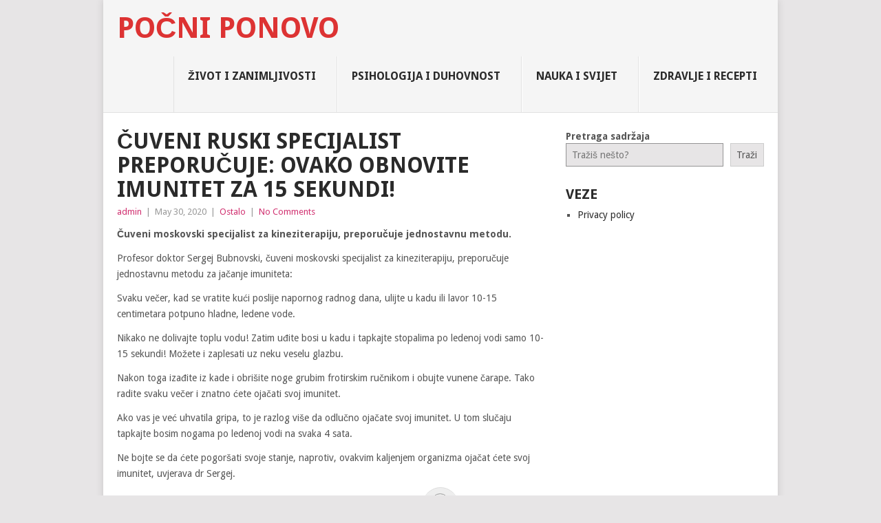

--- FILE ---
content_type: text/html; charset=UTF-8
request_url: https://pocniponovo.com/cuveni-ruski-specijalist-preporucuje-ovako-obnovite-imunitet-za-15-sekundi/
body_size: 32361
content:
<!DOCTYPE html>
<html lang="en">
<head>
<meta name="admverifysite" content="e1f8ca6fe3206ac22031de2a9b65f279" />
	<script async src="https://pagead2.googlesyndication.com/pagead/js/adsbygoogle.js?client=ca-pub-1754789579109743"
     crossorigin="anonymous"></script>
	<meta name="admverifysite" content="a8bb44e5f4da79f53b2bde3dec5e6710" />
<meta property="fb:pages" content="550965341744018" />
<meta charset="UTF-8">
<meta name="viewport" content="width=device-width, initial-scale=1">
<link rel="profile" href="https://gmpg.org/xfn/11">
<link rel="pingback" href="https://pocniponovo.com/xmlrpc.php">
<meta name='robots' content='index, follow, max-image-preview:large, max-snippet:-1, max-video-preview:-1' />

	<!-- This site is optimized with the Yoast SEO plugin v23.5 - https://yoast.com/wordpress/plugins/seo/ -->
	<title>Čuveni ruski specijalist preporučuje: Ovako obnovite imunitet za 15 sekundi! - Počni Ponovo</title>
	<link rel="canonical" href="https://pocniponovo.com/cuveni-ruski-specijalist-preporucuje-ovako-obnovite-imunitet-za-15-sekundi/" />
	<meta property="og:locale" content="en_US" />
	<meta property="og:type" content="article" />
	<meta property="og:title" content="Čuveni ruski specijalist preporučuje: Ovako obnovite imunitet za 15 sekundi! - Počni Ponovo" />
	<meta property="og:description" content="Čuveni moskovski specijalist za kineziterapiju, preporučuje jednostavnu metodu. Profesor doktor Sergej Bubnovski, čuveni moskovski specijalist za kineziterapiju, preporučuje jednostavnu metodu za jačanje imuniteta: Svaku večer, kad se vratite kući poslije napornog radnog dana, ulijte u kadu ili lavor 10-15 centimetara potpuno hladne, ledene vode. Nikako ne dolivajte toplu vodu! Zatim uđite bosi u kadu i [&hellip;]" />
	<meta property="og:url" content="https://pocniponovo.com/cuveni-ruski-specijalist-preporucuje-ovako-obnovite-imunitet-za-15-sekundi/" />
	<meta property="og:site_name" content="Počni Ponovo" />
	<meta property="article:published_time" content="2020-05-30T10:00:56+00:00" />
	<meta property="article:modified_time" content="2020-05-30T10:00:59+00:00" />
	<meta property="og:image" content="https://pocniponovo.com/wp-content/uploads/2020/05/čuveni-ruski.jpg" />
	<meta property="og:image:width" content="600" />
	<meta property="og:image:height" content="400" />
	<meta property="og:image:type" content="image/jpeg" />
	<meta name="author" content="admin" />
	<meta name="twitter:card" content="summary_large_image" />
	<meta name="twitter:label1" content="Written by" />
	<meta name="twitter:data1" content="admin" />
	<meta name="twitter:label2" content="Est. reading time" />
	<meta name="twitter:data2" content="1 minute" />
	<script type="application/ld+json" class="yoast-schema-graph">{"@context":"https://schema.org","@graph":[{"@type":"WebPage","@id":"https://pocniponovo.com/cuveni-ruski-specijalist-preporucuje-ovako-obnovite-imunitet-za-15-sekundi/","url":"https://pocniponovo.com/cuveni-ruski-specijalist-preporucuje-ovako-obnovite-imunitet-za-15-sekundi/","name":"Čuveni ruski specijalist preporučuje: Ovako obnovite imunitet za 15 sekundi! - Počni Ponovo","isPartOf":{"@id":"https://pocniponovo.com/#website"},"primaryImageOfPage":{"@id":"https://pocniponovo.com/cuveni-ruski-specijalist-preporucuje-ovako-obnovite-imunitet-za-15-sekundi/#primaryimage"},"image":{"@id":"https://pocniponovo.com/cuveni-ruski-specijalist-preporucuje-ovako-obnovite-imunitet-za-15-sekundi/#primaryimage"},"thumbnailUrl":"https://pocniponovo.com/wp-content/uploads/2020/05/čuveni-ruski.jpg","datePublished":"2020-05-30T10:00:56+00:00","dateModified":"2020-05-30T10:00:59+00:00","author":{"@id":"https://pocniponovo.com/#/schema/person/14856f8915dc4063edd7ab45f9f36377"},"breadcrumb":{"@id":"https://pocniponovo.com/cuveni-ruski-specijalist-preporucuje-ovako-obnovite-imunitet-za-15-sekundi/#breadcrumb"},"inLanguage":"en","potentialAction":[{"@type":"ReadAction","target":["https://pocniponovo.com/cuveni-ruski-specijalist-preporucuje-ovako-obnovite-imunitet-za-15-sekundi/"]}]},{"@type":"ImageObject","inLanguage":"en","@id":"https://pocniponovo.com/cuveni-ruski-specijalist-preporucuje-ovako-obnovite-imunitet-za-15-sekundi/#primaryimage","url":"https://pocniponovo.com/wp-content/uploads/2020/05/čuveni-ruski.jpg","contentUrl":"https://pocniponovo.com/wp-content/uploads/2020/05/čuveni-ruski.jpg","width":600,"height":400},{"@type":"BreadcrumbList","@id":"https://pocniponovo.com/cuveni-ruski-specijalist-preporucuje-ovako-obnovite-imunitet-za-15-sekundi/#breadcrumb","itemListElement":[{"@type":"ListItem","position":1,"name":"Home","item":"https://pocniponovo.com/"},{"@type":"ListItem","position":2,"name":"Čuveni ruski specijalist preporučuje: Ovako obnovite imunitet za 15 sekundi!"}]},{"@type":"WebSite","@id":"https://pocniponovo.com/#website","url":"https://pocniponovo.com/","name":"Počni Ponovo","description":"Nikada se ne boj da počne&scaron; ispočetka!","potentialAction":[{"@type":"SearchAction","target":{"@type":"EntryPoint","urlTemplate":"https://pocniponovo.com/?s={search_term_string}"},"query-input":{"@type":"PropertyValueSpecification","valueRequired":true,"valueName":"search_term_string"}}],"inLanguage":"en"},{"@type":"Person","@id":"https://pocniponovo.com/#/schema/person/14856f8915dc4063edd7ab45f9f36377","name":"admin","image":{"@type":"ImageObject","inLanguage":"en","@id":"https://pocniponovo.com/#/schema/person/image/","url":"https://secure.gravatar.com/avatar/b1ffbc4825c44110700d078854367c5a?s=96&d=mm&r=g","contentUrl":"https://secure.gravatar.com/avatar/b1ffbc4825c44110700d078854367c5a?s=96&d=mm&r=g","caption":"admin"},"url":"https://pocniponovo.com/author/admin/"}]}</script>
	<!-- / Yoast SEO plugin. -->


<link rel='dns-prefetch' href='//fonts.googleapis.com' />
<link rel="alternate" type="application/rss+xml" title="Počni Ponovo &raquo; Feed" href="https://pocniponovo.com/feed/" />
<link rel="alternate" type="application/rss+xml" title="Počni Ponovo &raquo; Comments Feed" href="https://pocniponovo.com/comments/feed/" />
<link rel="alternate" type="application/rss+xml" title="Počni Ponovo &raquo; Čuveni ruski specijalist preporučuje: Ovako obnovite imunitet za 15 sekundi! Comments Feed" href="https://pocniponovo.com/cuveni-ruski-specijalist-preporucuje-ovako-obnovite-imunitet-za-15-sekundi/feed/" />
<script type="text/javascript">
/* <![CDATA[ */
window._wpemojiSettings = {"baseUrl":"https:\/\/s.w.org\/images\/core\/emoji\/15.0.3\/72x72\/","ext":".png","svgUrl":"https:\/\/s.w.org\/images\/core\/emoji\/15.0.3\/svg\/","svgExt":".svg","source":{"concatemoji":"https:\/\/pocniponovo.com\/wp-includes\/js\/wp-emoji-release.min.js?ver=6.6.4"}};
/*! This file is auto-generated */
!function(i,n){var o,s,e;function c(e){try{var t={supportTests:e,timestamp:(new Date).valueOf()};sessionStorage.setItem(o,JSON.stringify(t))}catch(e){}}function p(e,t,n){e.clearRect(0,0,e.canvas.width,e.canvas.height),e.fillText(t,0,0);var t=new Uint32Array(e.getImageData(0,0,e.canvas.width,e.canvas.height).data),r=(e.clearRect(0,0,e.canvas.width,e.canvas.height),e.fillText(n,0,0),new Uint32Array(e.getImageData(0,0,e.canvas.width,e.canvas.height).data));return t.every(function(e,t){return e===r[t]})}function u(e,t,n){switch(t){case"flag":return n(e,"\ud83c\udff3\ufe0f\u200d\u26a7\ufe0f","\ud83c\udff3\ufe0f\u200b\u26a7\ufe0f")?!1:!n(e,"\ud83c\uddfa\ud83c\uddf3","\ud83c\uddfa\u200b\ud83c\uddf3")&&!n(e,"\ud83c\udff4\udb40\udc67\udb40\udc62\udb40\udc65\udb40\udc6e\udb40\udc67\udb40\udc7f","\ud83c\udff4\u200b\udb40\udc67\u200b\udb40\udc62\u200b\udb40\udc65\u200b\udb40\udc6e\u200b\udb40\udc67\u200b\udb40\udc7f");case"emoji":return!n(e,"\ud83d\udc26\u200d\u2b1b","\ud83d\udc26\u200b\u2b1b")}return!1}function f(e,t,n){var r="undefined"!=typeof WorkerGlobalScope&&self instanceof WorkerGlobalScope?new OffscreenCanvas(300,150):i.createElement("canvas"),a=r.getContext("2d",{willReadFrequently:!0}),o=(a.textBaseline="top",a.font="600 32px Arial",{});return e.forEach(function(e){o[e]=t(a,e,n)}),o}function t(e){var t=i.createElement("script");t.src=e,t.defer=!0,i.head.appendChild(t)}"undefined"!=typeof Promise&&(o="wpEmojiSettingsSupports",s=["flag","emoji"],n.supports={everything:!0,everythingExceptFlag:!0},e=new Promise(function(e){i.addEventListener("DOMContentLoaded",e,{once:!0})}),new Promise(function(t){var n=function(){try{var e=JSON.parse(sessionStorage.getItem(o));if("object"==typeof e&&"number"==typeof e.timestamp&&(new Date).valueOf()<e.timestamp+604800&&"object"==typeof e.supportTests)return e.supportTests}catch(e){}return null}();if(!n){if("undefined"!=typeof Worker&&"undefined"!=typeof OffscreenCanvas&&"undefined"!=typeof URL&&URL.createObjectURL&&"undefined"!=typeof Blob)try{var e="postMessage("+f.toString()+"("+[JSON.stringify(s),u.toString(),p.toString()].join(",")+"));",r=new Blob([e],{type:"text/javascript"}),a=new Worker(URL.createObjectURL(r),{name:"wpTestEmojiSupports"});return void(a.onmessage=function(e){c(n=e.data),a.terminate(),t(n)})}catch(e){}c(n=f(s,u,p))}t(n)}).then(function(e){for(var t in e)n.supports[t]=e[t],n.supports.everything=n.supports.everything&&n.supports[t],"flag"!==t&&(n.supports.everythingExceptFlag=n.supports.everythingExceptFlag&&n.supports[t]);n.supports.everythingExceptFlag=n.supports.everythingExceptFlag&&!n.supports.flag,n.DOMReady=!1,n.readyCallback=function(){n.DOMReady=!0}}).then(function(){return e}).then(function(){var e;n.supports.everything||(n.readyCallback(),(e=n.source||{}).concatemoji?t(e.concatemoji):e.wpemoji&&e.twemoji&&(t(e.twemoji),t(e.wpemoji)))}))}((window,document),window._wpemojiSettings);
/* ]]> */
</script>
<style id='wp-emoji-styles-inline-css' type='text/css'>

	img.wp-smiley, img.emoji {
		display: inline !important;
		border: none !important;
		box-shadow: none !important;
		height: 1em !important;
		width: 1em !important;
		margin: 0 0.07em !important;
		vertical-align: -0.1em !important;
		background: none !important;
		padding: 0 !important;
	}
</style>
<link rel='stylesheet' id='wp-block-library-css' href='https://pocniponovo.com/wp-includes/css/dist/block-library/style.min.css?ver=6.6.4' type='text/css' media='all' />
<style id='wp-block-library-theme-inline-css' type='text/css'>
.wp-block-audio :where(figcaption){color:#555;font-size:13px;text-align:center}.is-dark-theme .wp-block-audio :where(figcaption){color:#ffffffa6}.wp-block-audio{margin:0 0 1em}.wp-block-code{border:1px solid #ccc;border-radius:4px;font-family:Menlo,Consolas,monaco,monospace;padding:.8em 1em}.wp-block-embed :where(figcaption){color:#555;font-size:13px;text-align:center}.is-dark-theme .wp-block-embed :where(figcaption){color:#ffffffa6}.wp-block-embed{margin:0 0 1em}.blocks-gallery-caption{color:#555;font-size:13px;text-align:center}.is-dark-theme .blocks-gallery-caption{color:#ffffffa6}:root :where(.wp-block-image figcaption){color:#555;font-size:13px;text-align:center}.is-dark-theme :root :where(.wp-block-image figcaption){color:#ffffffa6}.wp-block-image{margin:0 0 1em}.wp-block-pullquote{border-bottom:4px solid;border-top:4px solid;color:currentColor;margin-bottom:1.75em}.wp-block-pullquote cite,.wp-block-pullquote footer,.wp-block-pullquote__citation{color:currentColor;font-size:.8125em;font-style:normal;text-transform:uppercase}.wp-block-quote{border-left:.25em solid;margin:0 0 1.75em;padding-left:1em}.wp-block-quote cite,.wp-block-quote footer{color:currentColor;font-size:.8125em;font-style:normal;position:relative}.wp-block-quote.has-text-align-right{border-left:none;border-right:.25em solid;padding-left:0;padding-right:1em}.wp-block-quote.has-text-align-center{border:none;padding-left:0}.wp-block-quote.is-large,.wp-block-quote.is-style-large,.wp-block-quote.is-style-plain{border:none}.wp-block-search .wp-block-search__label{font-weight:700}.wp-block-search__button{border:1px solid #ccc;padding:.375em .625em}:where(.wp-block-group.has-background){padding:1.25em 2.375em}.wp-block-separator.has-css-opacity{opacity:.4}.wp-block-separator{border:none;border-bottom:2px solid;margin-left:auto;margin-right:auto}.wp-block-separator.has-alpha-channel-opacity{opacity:1}.wp-block-separator:not(.is-style-wide):not(.is-style-dots){width:100px}.wp-block-separator.has-background:not(.is-style-dots){border-bottom:none;height:1px}.wp-block-separator.has-background:not(.is-style-wide):not(.is-style-dots){height:2px}.wp-block-table{margin:0 0 1em}.wp-block-table td,.wp-block-table th{word-break:normal}.wp-block-table :where(figcaption){color:#555;font-size:13px;text-align:center}.is-dark-theme .wp-block-table :where(figcaption){color:#ffffffa6}.wp-block-video :where(figcaption){color:#555;font-size:13px;text-align:center}.is-dark-theme .wp-block-video :where(figcaption){color:#ffffffa6}.wp-block-video{margin:0 0 1em}:root :where(.wp-block-template-part.has-background){margin-bottom:0;margin-top:0;padding:1.25em 2.375em}
</style>
<style id='classic-theme-styles-inline-css' type='text/css'>
/*! This file is auto-generated */
.wp-block-button__link{color:#fff;background-color:#32373c;border-radius:9999px;box-shadow:none;text-decoration:none;padding:calc(.667em + 2px) calc(1.333em + 2px);font-size:1.125em}.wp-block-file__button{background:#32373c;color:#fff;text-decoration:none}
</style>
<style id='global-styles-inline-css' type='text/css'>
:root{--wp--preset--aspect-ratio--square: 1;--wp--preset--aspect-ratio--4-3: 4/3;--wp--preset--aspect-ratio--3-4: 3/4;--wp--preset--aspect-ratio--3-2: 3/2;--wp--preset--aspect-ratio--2-3: 2/3;--wp--preset--aspect-ratio--16-9: 16/9;--wp--preset--aspect-ratio--9-16: 9/16;--wp--preset--color--black: #000000;--wp--preset--color--cyan-bluish-gray: #abb8c3;--wp--preset--color--white: #ffffff;--wp--preset--color--pale-pink: #f78da7;--wp--preset--color--vivid-red: #cf2e2e;--wp--preset--color--luminous-vivid-orange: #ff6900;--wp--preset--color--luminous-vivid-amber: #fcb900;--wp--preset--color--light-green-cyan: #7bdcb5;--wp--preset--color--vivid-green-cyan: #00d084;--wp--preset--color--pale-cyan-blue: #8ed1fc;--wp--preset--color--vivid-cyan-blue: #0693e3;--wp--preset--color--vivid-purple: #9b51e0;--wp--preset--gradient--vivid-cyan-blue-to-vivid-purple: linear-gradient(135deg,rgba(6,147,227,1) 0%,rgb(155,81,224) 100%);--wp--preset--gradient--light-green-cyan-to-vivid-green-cyan: linear-gradient(135deg,rgb(122,220,180) 0%,rgb(0,208,130) 100%);--wp--preset--gradient--luminous-vivid-amber-to-luminous-vivid-orange: linear-gradient(135deg,rgba(252,185,0,1) 0%,rgba(255,105,0,1) 100%);--wp--preset--gradient--luminous-vivid-orange-to-vivid-red: linear-gradient(135deg,rgba(255,105,0,1) 0%,rgb(207,46,46) 100%);--wp--preset--gradient--very-light-gray-to-cyan-bluish-gray: linear-gradient(135deg,rgb(238,238,238) 0%,rgb(169,184,195) 100%);--wp--preset--gradient--cool-to-warm-spectrum: linear-gradient(135deg,rgb(74,234,220) 0%,rgb(151,120,209) 20%,rgb(207,42,186) 40%,rgb(238,44,130) 60%,rgb(251,105,98) 80%,rgb(254,248,76) 100%);--wp--preset--gradient--blush-light-purple: linear-gradient(135deg,rgb(255,206,236) 0%,rgb(152,150,240) 100%);--wp--preset--gradient--blush-bordeaux: linear-gradient(135deg,rgb(254,205,165) 0%,rgb(254,45,45) 50%,rgb(107,0,62) 100%);--wp--preset--gradient--luminous-dusk: linear-gradient(135deg,rgb(255,203,112) 0%,rgb(199,81,192) 50%,rgb(65,88,208) 100%);--wp--preset--gradient--pale-ocean: linear-gradient(135deg,rgb(255,245,203) 0%,rgb(182,227,212) 50%,rgb(51,167,181) 100%);--wp--preset--gradient--electric-grass: linear-gradient(135deg,rgb(202,248,128) 0%,rgb(113,206,126) 100%);--wp--preset--gradient--midnight: linear-gradient(135deg,rgb(2,3,129) 0%,rgb(40,116,252) 100%);--wp--preset--font-size--small: 13px;--wp--preset--font-size--medium: 20px;--wp--preset--font-size--large: 36px;--wp--preset--font-size--x-large: 42px;--wp--preset--spacing--20: 0.44rem;--wp--preset--spacing--30: 0.67rem;--wp--preset--spacing--40: 1rem;--wp--preset--spacing--50: 1.5rem;--wp--preset--spacing--60: 2.25rem;--wp--preset--spacing--70: 3.38rem;--wp--preset--spacing--80: 5.06rem;--wp--preset--shadow--natural: 6px 6px 9px rgba(0, 0, 0, 0.2);--wp--preset--shadow--deep: 12px 12px 50px rgba(0, 0, 0, 0.4);--wp--preset--shadow--sharp: 6px 6px 0px rgba(0, 0, 0, 0.2);--wp--preset--shadow--outlined: 6px 6px 0px -3px rgba(255, 255, 255, 1), 6px 6px rgba(0, 0, 0, 1);--wp--preset--shadow--crisp: 6px 6px 0px rgba(0, 0, 0, 1);}:where(.is-layout-flex){gap: 0.5em;}:where(.is-layout-grid){gap: 0.5em;}body .is-layout-flex{display: flex;}.is-layout-flex{flex-wrap: wrap;align-items: center;}.is-layout-flex > :is(*, div){margin: 0;}body .is-layout-grid{display: grid;}.is-layout-grid > :is(*, div){margin: 0;}:where(.wp-block-columns.is-layout-flex){gap: 2em;}:where(.wp-block-columns.is-layout-grid){gap: 2em;}:where(.wp-block-post-template.is-layout-flex){gap: 1.25em;}:where(.wp-block-post-template.is-layout-grid){gap: 1.25em;}.has-black-color{color: var(--wp--preset--color--black) !important;}.has-cyan-bluish-gray-color{color: var(--wp--preset--color--cyan-bluish-gray) !important;}.has-white-color{color: var(--wp--preset--color--white) !important;}.has-pale-pink-color{color: var(--wp--preset--color--pale-pink) !important;}.has-vivid-red-color{color: var(--wp--preset--color--vivid-red) !important;}.has-luminous-vivid-orange-color{color: var(--wp--preset--color--luminous-vivid-orange) !important;}.has-luminous-vivid-amber-color{color: var(--wp--preset--color--luminous-vivid-amber) !important;}.has-light-green-cyan-color{color: var(--wp--preset--color--light-green-cyan) !important;}.has-vivid-green-cyan-color{color: var(--wp--preset--color--vivid-green-cyan) !important;}.has-pale-cyan-blue-color{color: var(--wp--preset--color--pale-cyan-blue) !important;}.has-vivid-cyan-blue-color{color: var(--wp--preset--color--vivid-cyan-blue) !important;}.has-vivid-purple-color{color: var(--wp--preset--color--vivid-purple) !important;}.has-black-background-color{background-color: var(--wp--preset--color--black) !important;}.has-cyan-bluish-gray-background-color{background-color: var(--wp--preset--color--cyan-bluish-gray) !important;}.has-white-background-color{background-color: var(--wp--preset--color--white) !important;}.has-pale-pink-background-color{background-color: var(--wp--preset--color--pale-pink) !important;}.has-vivid-red-background-color{background-color: var(--wp--preset--color--vivid-red) !important;}.has-luminous-vivid-orange-background-color{background-color: var(--wp--preset--color--luminous-vivid-orange) !important;}.has-luminous-vivid-amber-background-color{background-color: var(--wp--preset--color--luminous-vivid-amber) !important;}.has-light-green-cyan-background-color{background-color: var(--wp--preset--color--light-green-cyan) !important;}.has-vivid-green-cyan-background-color{background-color: var(--wp--preset--color--vivid-green-cyan) !important;}.has-pale-cyan-blue-background-color{background-color: var(--wp--preset--color--pale-cyan-blue) !important;}.has-vivid-cyan-blue-background-color{background-color: var(--wp--preset--color--vivid-cyan-blue) !important;}.has-vivid-purple-background-color{background-color: var(--wp--preset--color--vivid-purple) !important;}.has-black-border-color{border-color: var(--wp--preset--color--black) !important;}.has-cyan-bluish-gray-border-color{border-color: var(--wp--preset--color--cyan-bluish-gray) !important;}.has-white-border-color{border-color: var(--wp--preset--color--white) !important;}.has-pale-pink-border-color{border-color: var(--wp--preset--color--pale-pink) !important;}.has-vivid-red-border-color{border-color: var(--wp--preset--color--vivid-red) !important;}.has-luminous-vivid-orange-border-color{border-color: var(--wp--preset--color--luminous-vivid-orange) !important;}.has-luminous-vivid-amber-border-color{border-color: var(--wp--preset--color--luminous-vivid-amber) !important;}.has-light-green-cyan-border-color{border-color: var(--wp--preset--color--light-green-cyan) !important;}.has-vivid-green-cyan-border-color{border-color: var(--wp--preset--color--vivid-green-cyan) !important;}.has-pale-cyan-blue-border-color{border-color: var(--wp--preset--color--pale-cyan-blue) !important;}.has-vivid-cyan-blue-border-color{border-color: var(--wp--preset--color--vivid-cyan-blue) !important;}.has-vivid-purple-border-color{border-color: var(--wp--preset--color--vivid-purple) !important;}.has-vivid-cyan-blue-to-vivid-purple-gradient-background{background: var(--wp--preset--gradient--vivid-cyan-blue-to-vivid-purple) !important;}.has-light-green-cyan-to-vivid-green-cyan-gradient-background{background: var(--wp--preset--gradient--light-green-cyan-to-vivid-green-cyan) !important;}.has-luminous-vivid-amber-to-luminous-vivid-orange-gradient-background{background: var(--wp--preset--gradient--luminous-vivid-amber-to-luminous-vivid-orange) !important;}.has-luminous-vivid-orange-to-vivid-red-gradient-background{background: var(--wp--preset--gradient--luminous-vivid-orange-to-vivid-red) !important;}.has-very-light-gray-to-cyan-bluish-gray-gradient-background{background: var(--wp--preset--gradient--very-light-gray-to-cyan-bluish-gray) !important;}.has-cool-to-warm-spectrum-gradient-background{background: var(--wp--preset--gradient--cool-to-warm-spectrum) !important;}.has-blush-light-purple-gradient-background{background: var(--wp--preset--gradient--blush-light-purple) !important;}.has-blush-bordeaux-gradient-background{background: var(--wp--preset--gradient--blush-bordeaux) !important;}.has-luminous-dusk-gradient-background{background: var(--wp--preset--gradient--luminous-dusk) !important;}.has-pale-ocean-gradient-background{background: var(--wp--preset--gradient--pale-ocean) !important;}.has-electric-grass-gradient-background{background: var(--wp--preset--gradient--electric-grass) !important;}.has-midnight-gradient-background{background: var(--wp--preset--gradient--midnight) !important;}.has-small-font-size{font-size: var(--wp--preset--font-size--small) !important;}.has-medium-font-size{font-size: var(--wp--preset--font-size--medium) !important;}.has-large-font-size{font-size: var(--wp--preset--font-size--large) !important;}.has-x-large-font-size{font-size: var(--wp--preset--font-size--x-large) !important;}
:where(.wp-block-post-template.is-layout-flex){gap: 1.25em;}:where(.wp-block-post-template.is-layout-grid){gap: 1.25em;}
:where(.wp-block-columns.is-layout-flex){gap: 2em;}:where(.wp-block-columns.is-layout-grid){gap: 2em;}
:root :where(.wp-block-pullquote){font-size: 1.5em;line-height: 1.6;}
</style>
<link rel='stylesheet' id='point-style-css' href='https://pocniponovo.com/wp-content/themes/point/style.css?ver=6.6.4' type='text/css' media='all' />
<style id='point-style-inline-css' type='text/css'>

		a:hover, .menu .current-menu-item > a, .menu .current-menu-item, .current-menu-ancestor > a.sf-with-ul, .current-menu-ancestor, footer .textwidget a, .single_post a:not(.wp-block-button__link), #commentform a, .copyrights a:hover, a, footer .widget li a:hover, .menu > li:hover > a, .single_post .post-info a, .post-info a, .readMore a, .reply a, .fn a, .carousel a:hover, .single_post .related-posts a:hover, .sidebar.c-4-12 .textwidget a, footer .textwidget a, .sidebar.c-4-12 a:hover, .title a:hover, .trending-articles li a:hover { color: #d13271; }
		.review-result, .review-total-only { color: #d13271!important; }
		.nav-previous a, .nav-next a, .sub-menu, #commentform input#submit, .tagcloud a, #tabber ul.tabs li a.selected, .featured-cat, .mts-subscribe input[type='submit'], .pagination a, .widget .wpt_widget_content #tags-tab-content ul li a, .latestPost-review-wrapper, .pagination .dots, .primary-navigation #wpmm-megamenu .wpmm-posts .wpmm-pagination a, #wpmm-megamenu .review-total-only, body .latestPost-review-wrapper, .review-type-circle.wp-review-show-total { background: #d13271; color: #fff; } .header-button { background: #38B7EE; } #logo a { color: #dd3333; }
		
		
</style>
<link rel='stylesheet' id='theme-slug-fonts-css' href='//fonts.googleapis.com/css?family=Droid+Sans%3A400%2C700&#038;subset=latin-ext' type='text/css' media='all' />
<script type="text/javascript" src="https://pocniponovo.com/wp-includes/js/jquery/jquery.min.js?ver=3.7.1" id="jquery-core-js"></script>
<script type="text/javascript" src="https://pocniponovo.com/wp-includes/js/jquery/jquery-migrate.min.js?ver=3.4.1" id="jquery-migrate-js"></script>
<script type="text/javascript" src="https://pocniponovo.com/wp-content/themes/point/js/customscripts.js?ver=6.6.4" id="point-customscripts-js"></script>
<link rel="https://api.w.org/" href="https://pocniponovo.com/wp-json/" /><link rel="alternate" title="JSON" type="application/json" href="https://pocniponovo.com/wp-json/wp/v2/posts/1768" /><link rel="EditURI" type="application/rsd+xml" title="RSD" href="https://pocniponovo.com/xmlrpc.php?rsd" />
<meta name="generator" content="WordPress 6.6.4" />
<link rel='shortlink' href='https://pocniponovo.com/?p=1768' />
<link rel="alternate" title="oEmbed (JSON)" type="application/json+oembed" href="https://pocniponovo.com/wp-json/oembed/1.0/embed?url=https%3A%2F%2Fpocniponovo.com%2Fcuveni-ruski-specijalist-preporucuje-ovako-obnovite-imunitet-za-15-sekundi%2F" />
<link rel="alternate" title="oEmbed (XML)" type="text/xml+oembed" href="https://pocniponovo.com/wp-json/oembed/1.0/embed?url=https%3A%2F%2Fpocniponovo.com%2Fcuveni-ruski-specijalist-preporucuje-ovako-obnovite-imunitet-za-15-sekundi%2F&#038;format=xml" />
		<style type="text/css">
							.site-title a,
				.site-description {
					color: #dd3333;
				}
						</style>
		<link rel="icon" href="https://pocniponovo.com/wp-content/uploads/2020/03/cropped-pocni-32x32.png" sizes="32x32" />
<link rel="icon" href="https://pocniponovo.com/wp-content/uploads/2020/03/cropped-pocni-192x192.png" sizes="192x192" />
<link rel="apple-touch-icon" href="https://pocniponovo.com/wp-content/uploads/2020/03/cropped-pocni-180x180.png" />
<meta name="msapplication-TileImage" content="https://pocniponovo.com/wp-content/uploads/2020/03/cropped-pocni-270x270.png" />
</head>

<body data-rsssl=1 id="blog" class="post-template-default single single-post postid-1768 single-format-standard wp-embed-responsive ">

<div class="main-container clear">

			<header id="masthead" class="site-header" role="banner">
			<div class="site-branding">
															<h2 id="logo" class="text-logo" itemprop="headline">
							<a href="https://pocniponovo.com">Počni Ponovo</a>
						</h2><!-- END #logo -->
									
				<a href="#" id="pull" class="toggle-mobile-menu">Menu</a>
				<div class="primary-navigation">
					<nav id="navigation" class="mobile-menu-wrapper" role="navigation">
						<ul id="menu-glavni" class="menu clearfix"><li id="menu-item-34" class="menu-item menu-item-type-taxonomy menu-item-object-category"><a href="https://pocniponovo.com/category/zivot-i-zanimljivosti/">Život i zanimljivosti<br /><span class="sub"></span></a></li>
<li id="menu-item-234" class="menu-item menu-item-type-taxonomy menu-item-object-category"><a href="https://pocniponovo.com/category/psihologija-i-duhovnost/">Psihologija i Duhovnost<br /><span class="sub"></span></a></li>
<li id="menu-item-35" class="menu-item menu-item-type-taxonomy menu-item-object-category"><a href="https://pocniponovo.com/category/nauka-i-svijet/">Nauka i Svijet<br /><span class="sub"></span></a></li>
<li id="menu-item-36" class="menu-item menu-item-type-taxonomy menu-item-object-category"><a href="https://pocniponovo.com/category/zdravlje-i-recepti/">Zdravlje i Recepti<br /><span class="sub"></span></a></li>
</ul>					</nav><!-- #navigation -->
				</div><!-- .primary-navigation -->
			</div><!-- .site-branding -->
		</header><!-- #masthead -->

		<div id="page" class="single clear">
	<div class="content">
		<!-- Start Article -->
		<article class="article">
							<div id="post-1768" class="post post-1768 type-post status-publish format-standard has-post-thumbnail hentry category-ostalo">
					<div class="single_post">
													<header>
																	<h1 class="title single-title">Čuveni ruski specijalist preporučuje: Ovako obnovite imunitet za 15 sekundi!</h1>
																									<div class="post-info"><span class="theauthor"><a href="https://pocniponovo.com/author/admin/" title="Posts by admin" rel="author">admin</a></span> | <span class="thetime">May 30, 2020</span> | <span class="thecategory"><a href="https://pocniponovo.com/category/ostalo/" rel="category tag">Ostalo</a></span> | <span class="thecomment"><a href="https://pocniponovo.com/cuveni-ruski-specijalist-preporucuje-ovako-obnovite-imunitet-za-15-sekundi/#respond">No Comments</a></span></div>
															</header>
												<!-- Start Content -->
						<div class="post-single-content box mark-links">
							
<!-- Quick Adsense Mobile WordPress Plugin: https://pluginmarket.net/ -->
<div style="float:none;margin:10px 0 10px 0;text-align:center;">
<!-- PowerAD.ba - Ad Display Code -->
<div id="adm-container-20"></div><script data-cfasync="false" async type="text/javascript" src="//powerad.ba/display/items.php?20&4&300&600&0&0&0"></script>
<!-- PowerAD.ba - Ad Display Code -->
</div>

<p><strong>Čuveni moskovski specijalist za kineziterapiju, preporučuje jednostavnu metodu.</strong></p>



<p>Profesor doktor Sergej Bubnovski, čuveni moskovski specijalist za kineziterapiju, preporučuje jednostavnu metodu za jačanje imuniteta:</p>



<p>Svaku večer, kad se vratite kući poslije napornog radnog dana, ulijte u kadu ili lavor 10-15 centimetara potpuno hladne, ledene vode.</p>



<p>Nikako ne dolivajte toplu vodu! Zatim uđite bosi u kadu i tapkajte stopalima po ledenoj vodi samo 10-15 sekundi! Možete i zaplesati uz neku veselu glazbu.</p>



<p>Nakon toga izađite iz kade i obrišite noge grubim frotirskim ručnikom i obujte vunene čarape. Tako radite svaku večer i znatno ćete ojačati svoj imunitet.</p>



<p>Ako vas je već uhvatila gripa, to je razlog više da odlučno ojačate svoj imunitet. U tom slučaju tapkajte bosim nogama po ledenoj vodi na svaka 4 sata.</p>



<p>Ne bojte se da ćete pogoršati svoje stanje, naprotiv, ovakvim kaljenjem organizma ojačat ćete svoj imunitet, uvjerava dr Sergej.</p>

<div style="font-size:0px;height:0px;line-height:0px;margin:0;padding:0;clear:both"></div>						</div>
						<!-- End Content -->
											</div>
				</div>
				
<!-- You can start editing here. -->
			<div class="bordersperator2"></div>

		</article>
		
	<aside class="sidebar c-4-12">
		<div id="sidebars" class="sidebar">
			<div class="sidebar_list">
				<aside id="block-3" class="widget widget_block widget_search"><form role="search" method="get" action="https://pocniponovo.com/" class="wp-block-search__button-outside wp-block-search__text-button wp-block-search"    ><label class="wp-block-search__label" for="wp-block-search__input-1" >Pretraga sadržaja</label><div class="wp-block-search__inside-wrapper " ><input class="wp-block-search__input" id="wp-block-search__input-1" placeholder="Tražiš nešto?" value="" type="search" name="s" required /><button aria-label="Traži" class="wp-block-search__button wp-element-button" type="submit" >Traži</button></div></form></aside><aside id="pages-2" class="widget widget_pages"><h3 class="widget-title">Veze</h3>
			<ul>
				<li class="page_item page-item-14"><a href="https://pocniponovo.com/privacy-policy-2/">Privacy policy</a></li>
			</ul>

			</aside>			</div>
		</div><!--sidebars-->
	</aside>
		</div><!-- .content -->
</div><!-- #page -->

	<footer>
			</footer><!--footer-->
			<!--start copyrights-->
		<div class="copyrights">
			<div class="row" id="copyright-note">
								<div class="copyright-left-text"> &copy; 2026 <a href="https://pocniponovo.com" title="Nikada se ne boj da počne&scaron; ispočetka!" rel="nofollow">Počni Ponovo</a>.</div>
				<div class="copyright-text">
									</div>
				<div class="footer-navigation">
					<ul id="menu-privacy-policy" class="menu"><li id="menu-item-37" class="menu-item menu-item-type-post_type menu-item-object-page menu-item-37"><a href="https://pocniponovo.com/privacy-policy-2/">Privacy policy</a></li>
</ul>				</div>
				<div class="top"><a href="#top" class="toplink"><i class="point-icon icon-up-dir"></i></a></div>
			</div>
		</div>
		<!--end copyrights-->
		<script type="text/javascript" src="https://pocniponovo.com/wp-includes/js/comment-reply.min.js?ver=6.6.4" id="comment-reply-js" async="async" data-wp-strategy="async"></script>
</div><!-- main-container -->

</body>
</html>


--- FILE ---
content_type: text/html; charset=utf-8
request_url: https://www.google.com/recaptcha/api2/aframe
body_size: 267
content:
<!DOCTYPE HTML><html><head><meta http-equiv="content-type" content="text/html; charset=UTF-8"></head><body><script nonce="rGBIKbH9FP7zeklGc1L0Tw">/** Anti-fraud and anti-abuse applications only. See google.com/recaptcha */ try{var clients={'sodar':'https://pagead2.googlesyndication.com/pagead/sodar?'};window.addEventListener("message",function(a){try{if(a.source===window.parent){var b=JSON.parse(a.data);var c=clients[b['id']];if(c){var d=document.createElement('img');d.src=c+b['params']+'&rc='+(localStorage.getItem("rc::a")?sessionStorage.getItem("rc::b"):"");window.document.body.appendChild(d);sessionStorage.setItem("rc::e",parseInt(sessionStorage.getItem("rc::e")||0)+1);localStorage.setItem("rc::h",'1768980017162');}}}catch(b){}});window.parent.postMessage("_grecaptcha_ready", "*");}catch(b){}</script></body></html>